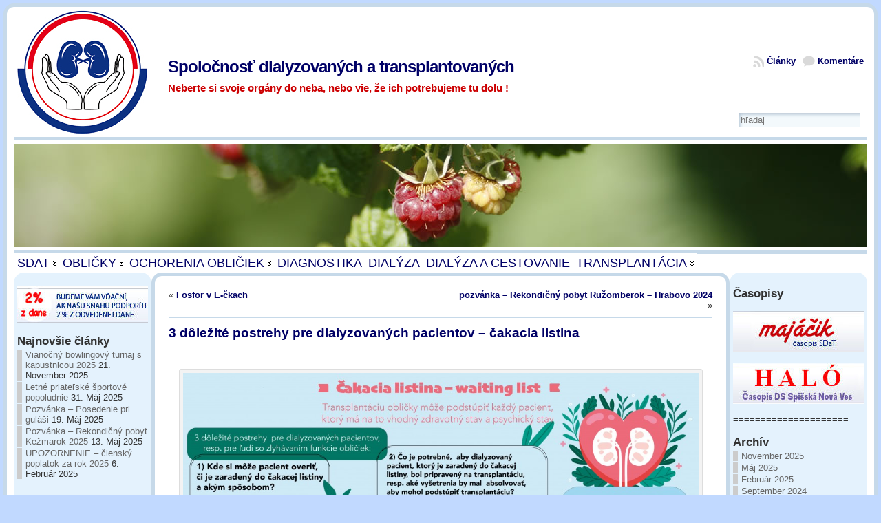

--- FILE ---
content_type: text/html; charset=UTF-8
request_url: https://sdat.sk/1619/3-dolezite-postrehy-pre-dialyzovanych-pacientov-cakacia-listina/
body_size: 70048
content:
<!DOCTYPE html PUBLIC "-//W3C//DTD XHTML 1.0 Transitional//EN" "http://www.w3.org/TR/xhtml1/DTD/xhtml1-transitional.dtd">
<html xmlns="http://www.w3.org/1999/xhtml" lang="sk-SK">
<head>
<meta http-equiv="Content-Type" content="text/html; charset=UTF-8" />
<title>3 dôležité postrehy pre dialyzovaných pacientov &#8211; čakacia listina &#171; Spoločnosť dialyzovaných a transplantovaných</title>
<link rel="shortcut icon" href="https://sdat.sk/wp/wp-content/themes/atahualpa/images/favicon/sdat_favicon.ico" />
<link rel="profile" href="https://gmpg.org/xfn/11" />
<link rel="pingback" href="https://sdat.sk/wp/xmlrpc.php" />
<link rel="alternate" type="application/rss+xml" title="RSS kanál: Spoločnosť dialyzovaných a transplantovaných &raquo;" href="https://sdat.sk/feed/" />
<link rel="alternate" type="application/rss+xml" title="RSS kanál komentárov webu Spoločnosť dialyzovaných a transplantovaných &raquo;" href="https://sdat.sk/comments/feed/" />
<link rel="alternate" type="application/rss+xml" title="RSS kanál komentárov webu Spoločnosť dialyzovaných a transplantovaných &raquo; ku článku 3 dôležité postrehy pre dialyzovaných pacientov &#8211; čakacia listina" href="https://sdat.sk/1619/3-dolezite-postrehy-pre-dialyzovanych-pacientov-cakacia-listina/feed/" />
<link rel='stylesheet' id='kalendar_cz-css'  href='https://sdat.sk/wp/wp-content/plugins/kalendar-cz/kalendar_cz_style.css?ver=2.0' type='text/css' media='all' />
<link rel='stylesheet' id='sidebar-login-css'  href='https://sdat.sk/wp/wp-content/plugins/sidebar-login/assets/css/sidebar-login.css?ver=2.7.3' type='text/css' media='all' />
<link rel='stylesheet' id='leaflet-css-css'  href='https://unpkg.com/leaflet/dist/leaflet.css?ver=3.5.2' type='text/css' media='all' />
<script type='text/javascript' src='https://sdat.sk/wp/wp-includes/js/comment-reply.min.js?ver=3.5.2'></script>
<script type='text/javascript' src='https://sdat.sk/wp/wp-includes/js/jquery/jquery.js?ver=1.8.3'></script>
<script type='text/javascript' src='https://sdat.sk/wp/wp-content/plugins/sidebar-login/assets/js/jquery.blockUI.min.js?ver=2.70'></script>
<script type='text/javascript'>
/* <![CDATA[ */
var sidebar_login_params = {"ajax_url":"https:\/\/sdat.sk\/wp\/wp-admin\/admin-ajax.php","force_ssl_admin":"0","is_ssl":"1","i18n_username_required":"Please enter your username","i18n_password_required":"Please enter your password","error_class":"sidebar_login_error"};
/* ]]> */
</script>
<script type='text/javascript' src='https://sdat.sk/wp/wp-content/plugins/sidebar-login/assets/js/sidebar-login.min.js?ver=2.7.3'></script>
<script type='text/javascript' src='https://sdat.sk/wp/wp-content/themes/atahualpa/js/DD_roundies.js?ver=0.0.2a'></script>
<script type='text/javascript' src='https://sdat.sk/wp/wp-content/themes/atahualpa/js/jquery.cross-slide.js?ver=0.3.2'></script>
<link rel="EditURI" type="application/rsd+xml" title="RSD" href="https://sdat.sk/wp/xmlrpc.php?rsd" />
<link rel="wlwmanifest" type="application/wlwmanifest+xml" href="https://sdat.sk/wp/wp-includes/wlwmanifest.xml" /> 
<link rel='prev' title='pozvánka &#8211; Rekondičný pobyt Ružomberok &#8211; Hrabovo  2024' href='https://sdat.sk/2291/pozvanka-rekondicny-pobyt-ruzomberok-hrabovo-2024/' />
<link rel='next' title='Fosfor v E-čkach' href='https://sdat.sk/2363/fosfor-v-e-ckach/' />
<link rel='canonical' href='https://sdat.sk/1619/3-dolezite-postrehy-pre-dialyzovanych-pacientov-cakacia-listina/' />
<link rel='shortlink' href='https://sdat.sk/?p=1619' />
<style type="text/css">body{text-align:center;margin:0;padding:0;font-family:tahoma,arial,sans-serif;font-size:0.8em;color:#333333;background:#c1d9ff;padding-top:5px;padding-bottom:5px;padding-left:5px;padding-right:5px}a:link,a:visited,a:active{color:#000066;font-weight:bold;text-decoration:none;}a:hover{color:#CC0002;font-weight:bold;text-decoration:underline}ul,ol,dl,p,h1,h2,h3,h4,h5,h6{margin-top:10px;margin-bottom:10px;padding-top:0;padding-bottom:0;}ul ul,ul ol,ol ul,ol ol{margin-top:0;margin-bottom:0}code,pre{font-family:"Courier New",Courier,monospace;font-size:1em}pre{overflow:auto;word-wrap:normal;padding-bottom:1.5em;overflow-y:hidden;width:99%}abbr[title],acronym[title]{border-bottom:1px dotted}hr{display:block;height:2px;border:none;margin:0.5em auto;color:#cccccc;background-color:#cccccc}table{font-size:1em;}div.post,ul.commentlist li,ol.commentlist li{word-wrap:break-word;}pre,.wp_syntax{word-wrap:normal;}div#wrapper{text-align:center;margin-left:auto;margin-right:auto;display:block;width:100%;min-width:1044px;max-width:1300px}* html div#wrapper{<!--width:expression(((document.compatMode && document.compatMode=='CSS1Compat') ? document.documentElement.clientWidth:document.body.clientWidth) > 1301 ? "1300px":(((document.compatMode && document.compatMode=='CSS1Compat') ? document.documentElement.clientWidth:document.body.clientWidth) < 1045 ? "1044px":"100%"));-->}div#container{border:solid 5px #C6D9E9;padding:5;background:#ffffff;-moz-border-radius:15px;-khtml-border-radius:15px;-webkit-border-radius:15px;border-radius:15px;padding-left:10px;padding-right:10px;width:auto;margin-left:auto;margin-right:auto;text-align:left;display:block}table#layout{font-size:100%;width:100%;table-layout:fixed}.colone{width:200px}.colone-inner{width:200px}.coltwo{width:100% }.colthree-inner{width:200px}.colthree{width:200px}div#header.full-width{width:100%}div#header,td#header{width:auto;padding:0}table#logoarea,table#logoarea tr,table#logoarea td{margin:0;padding:0;background:none;border:0}table#logoarea{width:100%;border-spacing:0px;height:150px;background:#FFFFFF;border:border-radius:}img.logo{display:block;margin:5px 30px 5px 5px;}td.logoarea-logo{width:1%}h1.blogtitle,h2.blogtitle{ display:block;margin:5;padding:10;letter-spacing:-1px;line-height:1.0em;font-family:tahoma,arial,sans-serif;font-size:190%;font-smooth:always}h1.blogtitle a:link,h1.blogtitle a:visited,h1.blogtitle a:active,h2.blogtitle a:link,h2.blogtitle a:visited,h2.blogtitle a:active{ text-decoration:none;color:#000066;font-weight:bold;font-smooth:always}h1.blogtitle a:hover,h2.blogtitle a:hover{ text-decoration:none;color:#BB0002;font-weight:bold}p.tagline{margin:5;padding:20;font-size:1.2em;font-weight:bold;color:#CC0002}td.feed-icons{white-space:nowrap;}div.rss-box{height:1%;display:block;padding:10px 0 10px 10px;margin:0;width:280px}a.comments-icon{height:22px;line-height:22px;margin:0 5px 0 5px;padding-left:22px;display:block;text-decoration:none;float:right;white-space:nowrap}a.comments-icon:link,a.comments-icon:active,a.comments-icon:visited{background:transparent url(https://sdat.sk/wp/wp-content/themes/atahualpa/images/comment-gray.png) no-repeat scroll center left}a.comments-icon:hover{background:transparent url(https://sdat.sk/wp/wp-content/themes/atahualpa/images/comment.png) no-repeat scroll center left}a.posts-icon{height:22px;line-height:22px;margin:0 5px 0 0;padding-left:20px;display:block;text-decoration:none;float:right;white-space:nowrap}a.posts-icon:link,a.posts-icon:active,a.posts-icon:visited{background:transparent url(https://sdat.sk/wp/wp-content/themes/atahualpa/images/rss-gray.png) no-repeat scroll center left}a.posts-icon:hover{background:transparent url(https://sdat.sk/wp/wp-content/themes/atahualpa/images/rss.png) no-repeat scroll center left}a.email-icon{height:22px;line-height:22px;margin:0 5px 0 5px;padding-left:24px;display:block;text-decoration:none;float:right;white-space:nowrap}a.email-icon:link,a.email-icon:active,a.email-icon:visited{background:transparent url(https://sdat.sk/wp/wp-content/themes/atahualpa/images/email-gray.png) no-repeat scroll center left}a.email-icon:hover{background:transparent url(https://sdat.sk/wp/wp-content/themes/atahualpa/images/email.png) no-repeat scroll center left}td.search-box{height:1%}div.searchbox{height:35px;border:0px solid #ffffff;border-bottom:0;width:200px;margin:0;padding:0}div.searchbox-form{margin:5px 10px 5px 10px}div.horbar1,div.horbar2{font-size:1px;clear:both;display:block;position:relative;padding:0;margin:0}div.horbar1{height:5px;background:#FFFFFF;border-top:5px solid #C6D9E9}div.horbar2{height:5px;background:#FFFFFF;border-bottom:5px solid #C6D9E9}div.header-image-container-pre{position:relative;margin:0;padding:0;height:150px;}div.header-image-container{position:relative;margin:0;padding:0;height:150px;}div.codeoverlay{position:absolute;top:0;left:0;width:100%;height:100%}div.clickable{position:absolute;top:0;left:0;z-index:3;margin:0;padding:0;width:100%;height:150px;}a.divclick:link,a.divclick:visited,a.divclick:active,a.divclick:hover{width:100%;height:100%;display:block;text-decoration:none}td#left{vertical-align:top;border-radius:15px;border-color:#C6D9E9;padding:20px 5px 5px 5px;background:#E4F2FD}td#left-inner{vertical-align:top;border-right:padding:10px 10px 10px 10px;background:#ffffff}td#right{vertical-align:top;border-radius:15px;border-color:#C6D9E9;padding:20px 5px 5px 5px;background:#E4F2FD}td#right-inner{vertical-align:top;border-left:padding:10px 10px 10px 10px;background:#ffffff}td#middle{vertical-align:top;width:100%;padding:20px;15px;15px;15px;background:#FFFFFF;border:solid 5px #C6D9E9;border-radius:15px}div#footer.full-width{width:100%}div#footer,td#footer{width:auto;background-color:#ffffff;border-top:padding:7px;text-align:center;color:#777777;font-size:85%}div#footer a:link,div#footer a:visited,div#footer a:active,td#footer a:link,td#footer a:visited,td#footer a:active{text-decoration:none;color:#777777;font-weight:normal}div#footer a:hover,td#footer a:hover{text-decoration:none;color:#777777;font-weight:normal}div.widget{display:block;width:auto;margin:0 0 15px 0}div.widget-title{display:block;width:auto}div.widget-title h3,td#left h3.tw-widgettitle,td#right h3.tw-widgettitle,td#left ul.tw-nav-list,td#right ul.tw-nav-list{padding:0;margin:0;font-size:1.3em;font-weight:bold}div.widget ul,div.textwidget{display:block;width:auto}div.widget select{width:98%;margin-top:5px;}div.widget ul{list-style-type:none;margin:0;padding:0;width:auto}div.widget ul li{display:block;margin:2px 0 2px 0px;padding:0 0 0 5px;border-left:solid 7px #CCCCCC}div.widget ul li:hover,div.widget ul li.sfhover{display:block;width:auto;border-left:solid 7px #000000;}div.widget ul li ul li{margin:2px 0 2px 5px;padding:0 0 0 5px;border-left:solid 7px #CCCCCC;}div.widget ul li ul li:hover,div.widget ul li ul li.sfhover{border-left:solid 7px #000000;}div.widget ul li ul li ul li{margin:2px 0 2px 5px;padding:0 0 0 5px;border-left:solid 7px #CCCCCC;}div.widget ul li ul li ul li:hover,div.widget ul li ul li ul li.sfhover{border-left:solid 7px #000000;}div.widget a:link,div.widget a:visited,div.widget a:active,div.widget td a:link,div.widget td a:visited,div.widget td a:active,div.widget ul li a:link,div.widget ul li a:visited,div.widget ul li a:active{text-decoration:none;font-weight:normal;color:#666666;font-weight:normal;}div.widget ul li ul li a:link,div.widget ul li ul li a:visited,div.widget ul li ul li a:active{color:#666666;font-weight:normal;}div.widget ul li ul li ul li a:link,div.widget ul li ul li ul li a:visited,div.widget ul li ul li ul li a:active{color:#666666;font-weight:normal;}div.widget a:hover,div.widget ul li a:hover{color:#000000;}div.widget ul li ul li a:hover{color:#000000;}div.widget ul li ul li ul li a:hover{color:#000000;}div.widget ul li a:link,div.widget ul li a:visited,div.widget ul li a:active,div.widget ul li a:hover{display:inline}* html div.widget ul li a:link,* html div.widget ul li a:visited,* html div.widget ul li a:active,* html div.widget ul li a:hover{height:1%; } div.widget_nav_menu ul li,div.widget_pages ul li,div.widget_categories ul li{border-left:0 !important;padding:0 !important}div.widget_nav_menu ul li a:link,div.widget_nav_menu ul li a:visited,div.widget_nav_menu ul li a:active,div.widget_pages ul li a:link,div.widget_pages ul li a:visited,div.widget_pages ul li a:active,div.widget_categories ul li a:link,div.widget_categories ul li a:visited,div.widget_categories ul li a:active{padding:0 0 0 5px;border-left:solid 7px #CCCCCC}div.widget_nav_menu ul li a:hover,div.widget_pages ul li a:hover,div.widget_categories ul li a:hover{border-left:solid 7px #000000;}div.widget_nav_menu ul li ul li a:link,div.widget_nav_menu ul li ul li a:visited,div.widget_nav_menu ul li ul li a:active,div.widget_pages ul li ul li a:link,div.widget_pages ul li ul li a:visited,div.widget_pages ul li ul li a:active,div.widget_categories ul li ul li a:link,div.widget_categories ul li ul li a:visited,div.widget_categories ul li ul li a:active{padding:0 0 0 5px;border-left:solid 7px #CCCCCC}div.widget_nav_menu ul li ul li a:hover,div.widget_pages ul li ul li a:hover,div.widget_categories ul li ul li a:hover{border-left:solid 7px #000000;}div.widget_nav_menu ul li ul li ul li a:link,div.widget_nav_menu ul li ul li ul li a:visited,div.widget_nav_menu ul li ul li ul li a:active,div.widget_pages ul li ul li ul li a:link,div.widget_pages ul li ul li ul li a:visited,div.widget_pages ul li ul li ul li a:active,div.widget_categories ul li ul li ul li a:link,div.widget_categories ul li ul li ul li a:visited,div.widget_categories ul li ul li ul li a:active{padding:0 0 0 5px;border-left:solid 7px #CCCCCC}div.widget_nav_menu ul li ul li ul li a:hover,div.widget_pages ul li ul li ul li a:hover,div.widget_categories ul li ul li ul li a:hover{border-left:solid 7px #000000;}div.widget_nav_menu ul li a:link,div.widget_nav_menu ul li a:active,div.widget_nav_menu ul li a:visited,div.widget_nav_menu ul li a:hover,div.widget_pages ul li a:link,div.widget_pages ul li a:active,div.widget_pages ul li a:visited,div.widget_pages ul li a:hover{display:block !important}div.widget_categories ul li a:link,div.widget_categories ul li a:active,div.widget_categories ul li a:visited,div.widget_categories ul li a:hover{display:inline !important}table.subscribe{width:100%}table.subscribe td.email-text{padding:0 0 5px 0;vertical-align:top}table.subscribe td.email-field{padding:0;width:100%}table.subscribe td.email-button{padding:0 0 0 5px}table.subscribe td.post-text{padding:7px 0 0 0;vertical-align:top}table.subscribe td.comment-text{padding:7px 0 0 0;vertical-align:top}div.post,div.page{display:block;margin:0 0 30px 0}div.sticky{background:#eee url('https://sdat.sk/wp/wp-content/themes/atahualpa /images/sticky.gif') 99% 5% no-repeat;border:dashed 1px #cccccc;padding:10px}div.post-kicker{margin:0 0 5px 0}div.post-kicker a:link,div.post-kicker a:visited,div.post-kicker a:active{color:#000000;text-decoration:none;text-transform:uppercase}div.post-kicker a:hover{color:#cc0000}div.post-headline{}div.post-headline h1,div.post-headline h2{ margin:0; padding:0;color:#000066;padding:0;margin:0;font-size:150%}div.post-headline h2 a:link,div.post-headline h2 a:visited,div.post-headline h2 a:active,div.post-headline h1 a:link,div.post-headline h1 a:visited,div.post-headline h1 a:active{color:#000066;text-decoration:none;font-size:85%}div.post-headline h2 a:hover,div.post-headline h1 a:hover{color:#bb0002;text-decoration:none;font-size:85%}div.post-byline{margin:5px 0 10px 0}div.post-byline a:link,div.post-byline a:visited,div.post-byline a:active{}div.post-byline a:hover{}div.post-bodycopy{}div.post-bodycopy p{margin:1em 0;padding:0;display:block}div.post-pagination{}div.post-footer{clear:both;display:block;margin:0;padding:5px;background:#eeeeee;color:#666;line-height:18px}div.post-footer a:link,div.post-footer a:visited,div.post-footer a:active{color:#333;font-weight:normal;text-decoration:none}div.post-footer a:hover{color:#333;font-weight:normal;text-decoration:underline}div.post-kicker img,div.post-byline img,div.post-footer img{border:0;padding:0;margin:0 0 -1px 0;background:none}span.post-ratings{display:inline-block;width:auto;white-space:nowrap}div.navigation-top{margin:0 0 10px 0;padding:0 0 10px 0;border-bottom:solid 1px #C6D9E9}div.navigation-middle{margin:10px 0 20px 0;padding:10px 0 10px 0;border-top:solid 1px #C6D9E9;border-bottom:solid 1px #C6D9E9}div.navigation-bottom{margin:20px 0 0 0;padding:10px 0 0 0;border-top:solid 1px #C6D9E9}div.navigation-comments-above{margin:0 0 10px 0;padding:5px 0 5px 0}div.navigation-comments-below{margin:0 0 10px 0;padding:5px 0 5px 0}div.older{float:left;width:48%;text-align:left;margin:0;padding:0}div.newer{float:right;width:48%;text-align:right;margin:0;padding:0;}div.older-home{float:left;width:44%;text-align:left;margin:0;padding:0}div.newer-home{float:right;width:44%;text-align:right;margin:0;padding:0;}div.home{float:left;width:8%;text-align:center;margin:0;padding:0}form,.feedburner-email-form{margin:0;padding:0;}fieldset{border:1px solid #cccccc;width:auto;padding:0.35em 0.625em 0.75em;display:block;}legend{color:#000000;background:#f4f4f4;border:1px solid #cccccc;padding:2px 6px;margin-bottom:15px;}form p{margin:5px 0 0 0;padding:0;}div.xhtml-tags p{margin:0}label{margin-right:0.5em;font-family:arial;cursor:pointer;}input.text,input.textbox,input.password,input.file,input.TextField,textarea{padding:3px;color:#000000;border-top:0px #C6D9E9;border-left:0px #C6D9E9;border-right:0px #C6D9E9;border-bottom:0px #C6D9E9;background:url(https://sdat.sk/wp/wp-content/themes/atahualpa/images/inputbackgr-blue.gif) top left no-repeat}textarea{width:96%;}input.inputblur{color:#777777;width:95%}input.inputfocus{color:#000000;width:95%}input.highlight,textarea.highlight{background:#e8eff7;border-color:#37699f}.button,.Button,input[type=submit]{padding:0 2px;height:24px;line-height:16px;background-color:#E4F2FD;color:#000066;border:solid 1px #555555;font-weight:bold}input.buttonhover{padding:0 2px;cursor:pointer;background-color:#bb0002;color:#000066;border:solid 1px #496d49}form#commentform input#submit{ padding:0 .25em; overflow:visible}form#commentform input#submit[class]{width:auto}form#commentform input#submit{padding:4px 10px 4px 10px;font-size:1.2em;line-height:1.2em;height:30px}table.searchform{width:100%}table.searchform td.searchfield{padding:0;width:100%}table.searchform td.searchbutton{padding:0 0 0 5px}table.searchform td.searchbutton input{padding:0 0 0 5px}blockquote{height:1%;display:block;clear:both;color:#555555;padding:1em 1em;background:#f4f4f4;border:solid 1px #e1e1e1}blockquote blockquote{height:1%;display:block;clear:both;color:#444444;padding:1em 1em;background:#e1e1e1;border:solid 1px #d3d3d3}div.post table{border-collapse:collapse;margin:10px 0}div.post table caption{width:auto;margin:0 auto;background:#eeeeee;border:#999999;padding:4px 8px;color:#666666}div.post table th{background:#888888;color:#ffffff;font-weight:bold;font-size:90%;padding:4px 8px;border:solid 1px #ffffff;text-align:left}div.post table td{padding:4px 8px;background-color:#ffffff;border-bottom:1px solid #dddddd;text-align:left}div.post table tfoot td{}div.post table tr.alt td{background:#f4f4f4}div.post table tr.over td{background:#e2e2e2}#calendar_wrap{padding:0;border:none}table#wp-calendar{width:100%;font-size:90%;border-collapse:collapse;background-color:#ffffff;margin:0 auto}table#wp-calendar caption{width:auto;background:#eeeeee;border:none;padding:3px;margin:0 auto;font-size:1em}table#wp-calendar th{border:solid 1px #eeeeee;background-color:#999999;color:#ffffff;font-weight:bold;padding:2px;text-align:center}table#wp-calendar td{padding:0;line-height:18px;background-color:#ffffff;border:1px solid #dddddd;text-align:center}table#wp-calendar tfoot td{border:solid 1px #eeeeee;background-color:#eeeeee}table#wp-calendar td a{display:block;background-color:#eeeeee;width:100%;height:100%;padding:0}div#respond{margin:15px 0;padding:15px;background:#eee;-moz-border-radius:8px;-khtml-border-radius:8px;-webkit-border-radius:8px;border-radius:8px}p.thesetags{margin:10px 0}h3.reply,h3#reply-title{margin:0;padding:0 0 10px 0}ol.commentlist{margin:15px 0 25px 0;list-style-type:none;padding:0;display:block;border-top:dotted 1px #80E1FF}ol.commentlist li{padding:15px 10px;display:block;height:1%;margin:0;background-color:#CAF0FF;border-bottom:dotted 1px #80E1FF}ol.commentlist li.alt{display:block;height:1%;background-color:#EEEEEE;border-bottom:dotted 1px #80E1FF}ol.commentlist li.authorcomment{display:block;height:1%;background-color:#C3F2FE}ol.commentlist span.authorname{font-weight:bold;font-size:110%}ol.commentlist span.commentdate{color:#666666;font-size:90%;margin-bottom:5px;display:block}ol.commentlist span.editcomment{display:block}ol.commentlist li p{margin:2px 0 5px 0}div.comment-number{float:right;font-size:2em;line-height:2em;font-family:georgia,serif;font-weight:bold;color:#ddd;margin:-10px 0 0 0;position:relative;height:1%}div.comment-number a:link,div.comment-number a:visited,div.comment-number a:active{color:#ccc}textarea#comment{width:98%;margin:10px 0;display:block}ul.commentlist{margin:15px 0 15px 0;list-style-type:none;padding:0;display:block;border-top:dotted 1px #80E1FF}ul.commentlist ul{margin:0;border:none;list-style-type:none;padding:0}ul.commentlist li{padding:0; margin:0;display:block;clear:both;height:1%;}ul.commentlist ul.children li{ margin-left:30px}ul.commentlist div.comment-container{padding:10px;margin:0}ul.children div.comment-container{background-color:transparent;border:dotted 1px #ccc;padding:10px;margin:0 10px 8px 0; border-radius:5px}ul.children div.bypostauthor{}ul.commentlist li.thread-even{background-color:#CAF0FF;border-bottom:dotted 1px #80E1FF}ul.commentlist li.thread-odd{background-color:#EEEEEE;border-bottom:dotted 1px #80E1FF}ul.commentlist div.bypostauthor{background-color:#C3F2FE}ul.children div.bypostauthor{border:dotted 1px #80E1FF}ul.commentlist span.authorname{font-size:110%}div.comment-meta a:link,div.comment-meta a:visited,div.comment-meta a:active,div.comment-meta a:hover{font-weight:normal}div#cancel-comment-reply{margin:-5px 0 10px 0}div.comment-number{float:right;font-size:2em;line-height:2em;font-family:georgia,serif;font-weight:bold;color:#ddd;margin:-10px 0 0 0;position:relative;height:1%}div.comment-number a:link,div.comment-number a:visited,div.comment-number a:active{color:#ccc}.page-numbers{padding:2px 6px;border:solid 1px #000000;border-radius:6px}span.current{background:#ddd}a.prev,a.next{border:none}a.page-numbers:link,a.page-numbers:visited,a.page-numbers:active{text-decoration:none;color:#000066;border-color:#000066}a.page-numbers:hover{text-decoration:none;color:#CC0002;border-color:#CC0002}div.xhtml-tags{display:none}abbr em{border:none !important;border-top:dashed 1px #aaa !important;display:inline-block !important;background:url(https://sdat.sk/wp/wp-content/themes/atahualpa/images/commentluv.gif) 0% 90% no-repeat;margin-top:8px;padding:5px 5px 2px 20px !important;font-style:normal}p.subscribe-to-comments{margin-bottom:10px}div#gsHeader{display:none;}div.g2_column{margin:0 !important;width:100% !important;font-size:1.2em}div#gsNavBar{border-top-width:0 !important}p.giDescription{font-size:1.2em;line-height:1 !important}p.giTitle{margin:0.3em 0 !important;font-size:1em;font-weight:normal;color:#666}div#wp-email img{border:0;padding:0}div#wp-email input,div#wp-email textarea{margin-top:5px;margin-bottom:2px}div#wp-email p{margin-bottom:10px}input#wp-email-submit{ padding:0; font-size:30px; height:50px; line-height:50px; overflow:visible;}img.WP-EmailIcon{ vertical-align:text-bottom !important}.tw-accordion .tw-widgettitle,.tw-accordion .tw-widgettitle:hover,.tw-accordion .tw-hovered,.tw-accordion .selected,.tw-accordion .selected:hover{ background:transparent !important; background-image:none !important}.tw-accordion .tw-widgettitle span{ padding-left:0 !important}.tw-accordion h3.tw-widgettitle{border-bottom:solid 1px #ccc}.tw-accordion h3.selected{border-bottom:none}td#left .without_title,td#right .without_title{ margin-top:0;margin-bottom:0}ul.tw-nav-list{border-bottom:solid 1px #999;display:block;margin-bottom:5px !important}td#left ul.tw-nav-list li,td#right ul.tw-nav-list li{padding:0 0 1px 0;margin:0 0 -1px 5px; border:solid 1px #ccc;border-bottom:none;border-radius:5px;border-bottom-right-radius:0;border-bottom-left-radius:0;background:#eee}td#left ul.tw-nav-list li.ui-tabs-selected,td#right ul.tw-nav-list li.ui-tabs-selected{ background:none;border:solid 1px #999;border-bottom:solid 1px #fff !important}ul.tw-nav-list li a:link,ul.tw-nav-list li a:visited,ul.tw-nav-list li a:active,ul.tw-nav-list li a:hover{padding:0 8px !important;background:none;border-left:none !important;outline:none}td#left ul.tw-nav-list li.ui-tabs-selected a,td#left li.ui-tabs-selected a:hover,td#right ul.tw-nav-list li.ui-tabs-selected a,td#right li.ui-tabs-selected a:hover{ color:#000000; text-decoration:none;font-weight:bold;background:none !important;outline:none}td#left .ui-tabs-panel,td#right .ui-tabs-panel{ margin:0; padding:0}img{border:0}#dbem-location-map img{ background:none !important}.post img{padding:5px;border:solid 1px #dddddd;background-color:#f3f3f3;-moz-border-radius:3px;-khtml-border-radius:3px;-webkit-border-radius:3px;border-radius:3px}.post img.size-full{max-width:96%;width:auto;margin:5px 0 5px 0}div.post img[class~=size-full]{height:auto;}.post img.alignleft{float:left;margin:10px 10px 5px 0;}.post img.alignright{float:right;margin:10px 0 5px 10px;}.post img.aligncenter{display:block;margin:10px auto}.aligncenter,div.aligncenter{ display:block; margin-left:auto; margin-right:auto}.alignleft,div.alignleft{float:left;margin:10px 10px 5px 0}.alignright,div.alignright{ float:right; margin:10px 0 5px 10px}div.archives-page img{border:0;padding:0;background:none;margin-bottom:0;vertical-align:-10%}.wp-caption{max-width:96%;width:auto 100%;height:auto;display:block;border:1px solid #dddddd;text-align:center;background-color:#f3f3f3;padding-top:4px;margin:10px 0 0 0;-moz-border-radius:3px;-khtml-border-radius:3px;-webkit-border-radius:3px;border-radius:3px}* html .wp-caption{height:100%;}.wp-caption img{ margin:0 !important; padding:0 !important; border:0 none !important}.wp-caption-text,.wp-caption p.wp-caption-text{font-size:0.8em;line-height:13px;padding:2px 4px 5px;margin:0;color:#666666}img.wp-post-image{float:left;border:0;padding:0;background:none;margin:0 10px 5px 0}img.wp-smiley{ float:none;border:none !important;margin:0 1px -1px 1px;padding:0 !important;background:none !important}img.avatar{float:left;display:block;margin:0 8px 1px 0;padding:3px;border:solid 1px #ddd;background-color:#f3f3f3;-moz-border-radius:3px;-khtml-border-radius:3px;-webkit-border-radius:3px;border-radius:3px}#comment_quicktags{text-align:left;padding:10px 0 2px 0;display:block}#comment_quicktags input.ed_button{background:#f4f4f4;border:2px solid #cccccc;color:#444444;margin:2px 4px 2px 0;width:auto;padding:0 4px;height:24px;line-height:16px}#comment_quicktags input.ed_button_hover{background:#dddddd;border:2px solid #666666;color:#000000;margin:2px 4px 2px 0;width:auto;padding:0 4px;height:24px;line-height:16px;cursor:pointer}#comment_quicktags #ed_strong{font-weight:bold}#comment_quicktags #ed_em{font-style:italic}@media print{body{background:white;color:black;margin:0;font-size:10pt !important;font-family:arial,sans-serif;}div.post-footer{line-height:normal !important;color:#555 !important;font-size:9pt !important}a:link,a:visited,a:active,a:hover{text-decoration:underline !important;color:#000}h2{color:#000;font-size:14pt !important;font-weight:normal !important}h3{color:#000;font-size:12pt !important;}#header,#footer,.colone,.colone-inner,.colthree-inner,.colthree,.navigation,.navigation-top,.navigation-middle,.navigation-bottom,.wp-pagenavi-navigation,#comment,#respond,.remove-for-print{display:none}td#left,td#right,td#left-inner,td#right-inner{width:0;display:none}td#middle{width:100% !important;display:block}*:lang(en) td#left{ display:none}*:lang(en) td#right{ display:none}*:lang(en) td#left-inner{ display:none}*:lang(en) td#right-inner{ display:none}td#left:empty{ display:none}td#right:empty{ display:none}td#left-inner:empty{ display:none}td#right-inner:empty{ display:none}}ul.rMenu,ul.rMenu ul,ul.rMenu li,ul.rMenu a{display:block;margin:0;padding:0}ul.rMenu,ul.rMenu li,ul.rMenu ul{list-style:none}ul.rMenu ul{display:none}ul.rMenu li{position:relative;z-index:1}ul.rMenu li:hover{z-index:999}ul.rMenu li:hover > ul{display:block;position:absolute}ul.rMenu li:hover{background-position:0 0} ul.rMenu-hor li{float:left;width:auto}ul.rMenu-hRight li{float:right}ul.sub-menu li,ul.rMenu-ver li{float:none}div#menu1 ul.sub-menu,div#menu1 ul.sub-menu ul,div#menu1 ul.rMenu-ver,div#menu1 ul.rMenu-ver ul{width:18em}div#menu2 ul.sub-menu,div#menu2 ul.sub-menu ul,div#menu2 ul.rMenu-ver,div#menu2 ul.rMenu-ver ul{width:11em}ul.rMenu-wide{width:100%}ul.rMenu-vRight{float:right}ul.rMenu-lFloat{float:left}ul.rMenu-noFloat{float:none}div.rMenu-center ul.rMenu{float:left;position:relative;left:50%}div.rMenu-center ul.rMenu li{position:relative;left:-50%}div.rMenu-center ul.rMenu li li{left:auto}ul.rMenu-hor ul{top:auto;right:auto;left:auto;margin-top:-1px}ul.rMenu-hor ul ul{margin-top:0;margin-left:0px}ul.sub-menu ul,ul.rMenu-ver ul{left:100%;right:auto;top:auto;top:0}ul.rMenu-vRight ul,ul.rMenu-hRight ul.sub-menu ul,ul.rMenu-hRight ul.rMenu-ver ul{left:-100%;right:auto;top:auto}ul.rMenu-hRight ul{left:auto;right:0;top:auto;margin-top:-1px}div#menu1 ul.rMenu{background:#FFFFFF;border:}div#menu2 ul.rMenu{background:#777777;border:solid 1px #000000}div#menu1 ul.rMenu li a{border:}div#menu2 ul.rMenu li a{border:solid 1px #000000}ul.rMenu-hor li{margin-bottom:-1px;margin-top:-1px;margin-left:-1px}ul#rmenu li{}ul#rmenu li ul li{}ul.rMenu-hor{padding-left:1px }ul.sub-menu li,ul.rMenu-ver li{margin-left:0;margin-top:-1px; }div#menu1 ul.sub-menu,div#menu1 ul.rMenu-ver{border-top:}div#menu2 ul.sub-menu,div#menu2 ul.rMenu-ver{border-top:solid 1px #000000}div#menu1 ul.rMenu li a{padding:4px 5px}div#menu2 ul.rMenu li a{padding:4px 5px}div#menu1 ul.rMenu li a:link,div#menu1 ul.rMenu li a:hover,div#menu1 ul.rMenu li a:visited,div#menu1 ul.rMenu li a:active{text-decoration:none;margin:0;color:#000066;text-transform:uppercase;font:18px Arial,Verdana,sans-serif;}div#menu2 ul.rMenu li a:link,div#menu2 ul.rMenu li a:hover,div#menu2 ul.rMenu li a:visited,div#menu2 ul.rMenu li a:active{text-decoration:none;margin:0;color:#FFFFFF;text-transform:uppercase;font:11px Arial,Verdana,sans-serif;}div#menu1 ul.rMenu li{background-color:#FFFFFF}div#menu2 ul.rMenu li{background-color:#777777}div#menu1 ul.rMenu li:hover,div#menu1 ul.rMenu li.sfhover{background:#DDDDDD}div#menu2 ul.rMenu li:hover,div#menu2 ul.rMenu li.sfhover{background:#000000}div#menu1 ul.rMenu li.current-menu-item > a:link,div#menu1 ul.rMenu li.current-menu-item > a:active,div#menu1 ul.rMenu li.current-menu-item > a:hover,div#menu1 ul.rMenu li.current-menu-item > a:visited,div#menu1 ul.rMenu li.current_page_item > a:link,div#menu1 ul.rMenu li.current_page_item > a:active,div#menu1 ul.rMenu li.current_page_item > a:hover,div#menu1 ul.rMenu li.current_page_item > a:visited{background-color:#C6D9E9;color:#CC0002}div#menu1 ul.rMenu li.current-menu-item a:link,div#menu1 ul.rMenu li.current-menu-item a:active,div#menu1 ul.rMenu li.current-menu-item a:hover,div#menu1 ul.rMenu li.current-menu-item a:visited,div#menu1 ul.rMenu li.current_page_item a:link,div#menu1 ul.rMenu li.current_page_item a:active,div#menu1 ul.rMenu li.current_page_item a:hover,div#menu1 ul.rMenu li.current_page_item a:visited,div#menu1 ul.rMenu li a:hover{background-color:#C6D9E9;color:#CC0002}div#menu2 ul.rMenu li.current-menu-item > a:link,div#menu2 ul.rMenu li.current-menu-item > a:active,div#menu2 ul.rMenu li.current-menu-item > a:hover,div#menu2 ul.rMenu li.current-menu-item > a:visited,div#menu2 ul.rMenu li.current-cat > a:link,div#menu2 ul.rMenu li.current-cat > a:active,div#menu2 ul.rMenu li.current-cat > a:hover,div#menu2 ul.rMenu li.current-cat > a:visited{background-color:#CC0000;color:#FFFFFF}div#menu2 ul.rMenu li.current-menu-item a:link,div#menu2 ul.rMenu li.current-menu-item a:active,div#menu2 ul.rMenu li.current-menu-item a:hover,div#menu2 ul.rMenu li.current-menu-item a:visited,div#menu2 ul.rMenu li.current-cat a:link,div#menu2 ul.rMenu li.current-cat a:active,div#menu2 ul.rMenu li.current-cat a:hover,div#menu2 ul.rMenu li.current-cat a:visited,div#menu2 ul.rMenu li a:hover{background-color:#CC0000;color:#FFFFFF}div#menu1 ul.rMenu li.rMenu-expand a,div#menu1 ul.rMenu li.rMenu-expand li.rMenu-expand a,div#menu1 ul.rMenu li.rMenu-expand li.rMenu-expand li.rMenu-expand a,div#menu1 ul.rMenu li.rMenu-expand li.rMenu-expand li.rMenu-expand li.rMenu-expand a,div#menu1 ul.rMenu li.rMenu-expand li.rMenu-expand li.rMenu-expand li.rMenu-expand li.rMenu-expand a,div#menu1 ul.rMenu li.rMenu-expand li.rMenu-expand li.rMenu-expand li.rMenu-expand li.rMenu-expand li.rMenu-expand a,div#menu1 ul.rMenu li.rMenu-expand li.rMenu-expand li.rMenu-expand li.rMenu-expand li.rMenu-expand li.rMenu-expand li.rMenu-expand a,div#menu1 ul.rMenu li.rMenu-expand li.rMenu-expand li.rMenu-expand li.rMenu-expand li.rMenu-expand li.rMenu-expand li.rMenu-expand li.rMenu-expand a,div#menu1 ul.rMenu li.rMenu-expand li.rMenu-expand li.rMenu-expand li.rMenu-expand li.rMenu-expand li.rMenu-expand li.rMenu-expand li.rMenu-expand li.rMenu-expand a,div#menu1 ul.rMenu li.rMenu-expand li.rMenu-expand li.rMenu-expand li.rMenu-expand li.rMenu-expand li.rMenu-expand li.rMenu-expand li.rMenu-expand li.rMenu-expand li.rMenu-expand a{padding-right:15px;padding-left:5px;background-repeat:no-repeat;background-position:100% 50%;background-image:url(https://sdat.sk/wp/wp-content/themes/atahualpa/images/expand-right.gif)}div#menu2 ul.rMenu li.rMenu-expand a,div#menu2 ul.rMenu li.rMenu-expand li.rMenu-expand a,div#menu2 ul.rMenu li.rMenu-expand li.rMenu-expand li.rMenu-expand a,div#menu2 ul.rMenu li.rMenu-expand li.rMenu-expand li.rMenu-expand li.rMenu-expand a,div#menu2 ul.rMenu li.rMenu-expand li.rMenu-expand li.rMenu-expand li.rMenu-expand li.rMenu-expand a,div#menu2 ul.rMenu li.rMenu-expand li.rMenu-expand li.rMenu-expand li.rMenu-expand li.rMenu-expand li.rMenu-expand a,div#menu2 ul.rMenu li.rMenu-expand li.rMenu-expand li.rMenu-expand li.rMenu-expand li.rMenu-expand li.rMenu-expand li.rMenu-expand a,div#menu2 ul.rMenu li.rMenu-expand li.rMenu-expand li.rMenu-expand li.rMenu-expand li.rMenu-expand li.rMenu-expand li.rMenu-expand li.rMenu-expand a,div#menu2 ul.rMenu li.rMenu-expand li.rMenu-expand li.rMenu-expand li.rMenu-expand li.rMenu-expand li.rMenu-expand li.rMenu-expand li.rMenu-expand li.rMenu-expand a,div#menu2 ul.rMenu li.rMenu-expand li.rMenu-expand li.rMenu-expand li.rMenu-expand li.rMenu-expand li.rMenu-expand li.rMenu-expand li.rMenu-expand li.rMenu-expand li.rMenu-expand a{padding-right:15px;padding-left:5px;background-repeat:no-repeat;background-position:100% 50%;background-image:url(https://sdat.sk/wp/wp-content/themes/atahualpa/images/expand-right-white.gif)}ul.rMenu-vRight li.rMenu-expand a,ul.rMenu-vRight li.rMenu-expand li.rMenu-expand a,ul.rMenu-vRight li.rMenu-expand li.rMenu-expand li.rMenu-expand a,ul.rMenu-vRight li.rMenu-expand li.rMenu-expand li.rMenu-expand li.rMenu-expand a,ul.rMenu-vRight li.rMenu-expand li.rMenu-expand li.rMenu-expand li.rMenu-expand li.rMenu-expand a,ul.rMenu-vRight li.rMenu-expand li.rMenu-expand li.rMenu-expand li.rMenu-expand li.rMenu-expand li.rMenu-expand a,ul.rMenu-vRight li.rMenu-expand li.rMenu-expand li.rMenu-expand li.rMenu-expand li.rMenu-expand li.rMenu-expand li.rMenu-expand a,ul.rMenu-vRight li.rMenu-expand li.rMenu-expand li.rMenu-expand li.rMenu-expand li.rMenu-expand li.rMenu-expand li.rMenu-expand li.rMenu-expand a,ul.rMenu-vRight li.rMenu-expand li.rMenu-expand li.rMenu-expand li.rMenu-expand li.rMenu-expand li.rMenu-expand li.rMenu-expand li.rMenu-expand li.rMenu-expand a,ul.rMenu-vRight li.rMenu-expand li.rMenu-expand li.rMenu-expand li.rMenu-expand li.rMenu-expand li.rMenu-expand li.rMenu-expand li.rMenu-expand li.rMenu-expand li.rMenu-expand a,ul.rMenu-hRight li.rMenu-expand a,ul.rMenu-hRight li.rMenu-expand li.rMenu-expand a,ul.rMenu-hRight li.rMenu-expand li.rMenu-expand li.rMenu-expand a,ul.rMenu-hRight li.rMenu-expand li.rMenu-expand li.rMenu-expand li.rMenu-expand a,ul.rMenu-hRight li.rMenu-expand li.rMenu-expand li.rMenu-expand li.rMenu-expand li.rMenu-expand a,ul.rMenu-hRight li.rMenu-expand li.rMenu-expand li.rMenu-expand li.rMenu-expand li.rMenu-expand li.rMenu-expand a,ul.rMenu-hRight li.rMenu-expand li.rMenu-expand li.rMenu-expand li.rMenu-expand li.rMenu-expand li.rMenu-expand li.rMenu-expand a,ul.rMenu-hRight li.rMenu-expand li.rMenu-expand li.rMenu-expand li.rMenu-expand li.rMenu-expand li.rMenu-expand li.rMenu-expand li.rMenu-expand a,ul.rMenu-hRight li.rMenu-expand li.rMenu-expand li.rMenu-expand li.rMenu-expand li.rMenu-expand li.rMenu-expand li.rMenu-expand li.rMenu-expand li.rMenu-expand a,ul.rMenu-hRight li.rMenu-expand li.rMenu-expand li.rMenu-expand li.rMenu-expand li.rMenu-expand li.rMenu-expand li.rMenu-expand li.rMenu-expand li.rMenu-expand li.rMenu-expand a{padding-right:5px;padding-left:20px;background-image:url(https://sdat.sk/wp/wp-content/themes/atahualpa/images/expand-left.gif);background-repeat:no-repeat;background-position:-5px 50%}div#menu1 ul.rMenu-hor li.rMenu-expand a{padding-left:5px;padding-right:15px !important;background-position:100% 50%;background-image:url(https://sdat.sk/wp/wp-content/themes/atahualpa/images/expand-down.gif)}div#menu2 ul.rMenu-hor li.rMenu-expand a{padding-left:5px;padding-right:15px !important;background-position:100% 50%;background-image:url(https://sdat.sk/wp/wp-content/themes/atahualpa/images/expand-down-white.gif)}div#menu1 ul.rMenu li.rMenu-expand li a,div#menu1 ul.rMenu li.rMenu-expand li.rMenu-expand li a,div#menu1 ul.rMenu li.rMenu-expand li.rMenu-expand li.rMenu-expand li a,div#menu1 ul.rMenu li.rMenu-expand li.rMenu-expand li.rMenu-expand li.rMenu-expand li a,div#menu1 ul.rMenu li.rMenu-expand li.rMenu-expand li.rMenu-expand li.rMenu-expand li.rMenu-expand li a{background-image:none;padding-right:5px;padding-left:5px}div#menu2 ul.rMenu li.rMenu-expand li a,div#menu2 ul.rMenu li.rMenu-expand li.rMenu-expand li a,div#menu2 ul.rMenu li.rMenu-expand li.rMenu-expand li.rMenu-expand li a,div#menu2 ul.rMenu li.rMenu-expand li.rMenu-expand li.rMenu-expand li.rMenu-expand li a,div#menu2 ul.rMenu li.rMenu-expand li.rMenu-expand li.rMenu-expand li.rMenu-expand li.rMenu-expand li a{background-image:none;padding-right:5px;padding-left:5px}* html ul.rMenu{display:inline-block;display:block;position:relative;position:static}* html ul.rMenu ul{float:left;float:none}ul.rMenu ul{background-color:#fff}* html ul.sub-menu li,* html ul.rMenu-ver li,* html ul.rMenu-hor li ul.sub-menu li,* html ul.rMenu-hor li ul.rMenu-ver li{width:100%;float:left;clear:left}*:first-child+html ul.sub-menu > li:hover ul,*:first-child+html ul.rMenu-ver > li:hover ul{min-width:0}ul.rMenu li a{position:relative;min-width:0}* html ul.rMenu-hor li{width:6em;width:auto}* html div.rMenu-center{position:relative;z-index:1}html:not([lang*=""]) div.rMenu-center ul.rMenu li a:hover{height:100%}html:not([lang*=""]) div.rMenu-center ul.rMenu li a:hover{height:auto}* html ul.rMenu ul{display:block;position:absolute}* html ul.rMenu ul,* html ul.rMenu-hor ul,* html ul.sub-menu ul,* html ul.rMenu-ver ul,* html ul.rMenu-vRight ul,* html ul.rMenu-hRight ul.sub-menu ul,* html ul.rMenu-hRight ul.rMenu-ver ul,* html ul.rMenu-hRight ul{left:-10000px}* html ul.rMenu li.sfhover{z-index:999}* html ul.rMenu li.sfhover ul{left:auto}* html ul.rMenu li.sfhover ul ul,* html ul.rMenu li.sfhover ul ul ul{display:none}* html ul.rMenu li.sfhover ul,* html ul.rMenu li li.sfhover ul,* html ul.rMenu li li li.sfhover ul{display:block}* html ul.sub-menu li.sfhover ul,* html ul.rMenu-ver li.sfhover ul{left:60%}* html ul.rMenu-vRight li.sfhover ul,* html ul.rMenu-hRight ul.sub-menu li.sfhover ul* html ul.rMenu-hRight ul.rMenu-ver li.sfhover ul{left:-60%}* html ul.rMenu iframe{position:absolute;left:0;top:0;z-index:-1}* html ul.rMenu{margin-left:1px}* html ul.rMenu ul,* html ul.rMenu ul ul,* html ul.rMenu ul ul ul,* html ul.rMenu ul ul ul ul{margin-left:0}.clearfix:after{ content:".";display:block;height:0;clear:both;visibility:hidden}.clearfix{min-width:0;display:inline-block;display:block}* html .clearfix{height:1%;}.clearboth{clear:both;height:1%;font-size:1%;line-height:1%;display:block;padding:0;margin:0}h1{font-size:34px;line-height:1.2;margin:0.3em 0 10px;}h2{font-size:28px;line-height:1.3;margin:1em 0 .2em;}h3{font-size:18px;line-height:1.3;margin:1em 0 .2em;}h4{font-size:15px;margin:1.33em 0 .2em;}h5{font-size:1.3em;margin:1.67em 0;font-weight:bold;}h6{font-size:1.15em;margin:1.67em 0;font-weight:bold;}#menu1 .rMenu-ver{line-height:1.2em !important;box-shadow:10px 10px 10px rgba(0,0,0,0.5);-moz-box-shadow:10x 10px 10px rgba(0,0,0,0.5);-webkit-box-shadow:10px 10px 10px rgba(0,0,0,0.5)}</style>
<script type="text/javascript">
//<![CDATA[



/* JQUERY */
jQuery(document).ready(function(){ 
    
   
  
	jQuery('div#imagecontainer')
	.crossSlide({sleep: 10,fade: 5},[
		{ src: 'https://sdat.sk/wp/wp-content/themes/atahualpa/images/header/1-IMG_1479.jpg' },
{ src: 'https://sdat.sk/wp/wp-content/themes/atahualpa/images/header/2-header6.jpg' },
{ src: 'https://sdat.sk/wp/wp-content/themes/atahualpa/images/header/3-IMG_1496.jpg' }
	]);
	/*	
	.crossSlide({fade: 5},[
		{ src: 'https://sdat.sk/wp/wp-content/themes/atahualpa/images/header/1-IMG_1479.jpg', from: '40% 40%', to: '60% 60%', time: 3 },
{ src: 'https://sdat.sk/wp/wp-content/themes/atahualpa/images/header/2-header6.jpg', from: '40% 40%', to: '60% 60%', time: 3 },
{ src: 'https://sdat.sk/wp/wp-content/themes/atahualpa/images/header/3-IMG_1496.jpg', 
		from: '40% 40%', to: '60% 60%', time: 3
		}
 ]);	*/

	/* jQuery('ul#rmenu').superfish(); */
	/* jQuery('ul#rmenu').superfish().find('ul').bgIframe({opacity:false}); */
 
	/* For IE6 */
	if (jQuery.browser.msie && /MSIE 6\.0/i.test(window.navigator.userAgent) && !/MSIE 7\.0/i.test(window.navigator.userAgent) && !/MSIE 8\.0/i.test(window.navigator.userAgent)) {

		/* Max-width for images in IE6 */		
		var centerwidth = jQuery("td#middle").width(); 
		
		/* Images without caption */
		jQuery(".post img").each(function() { 
			var maxwidth = centerwidth - 10 + 'px';
			var imgwidth = jQuery(this).width(); 
			var imgheight = jQuery(this).height(); 
			var newimgheight = (centerwidth / imgwidth * imgheight) + 'px';	
			if (imgwidth > centerwidth) { 
				jQuery(this).css({width: maxwidth}); 
				jQuery(this).css({height: newimgheight}); 
			}
		});
		
		/* Images with caption */
		jQuery("div.wp-caption").each(function() { 
			var captionwidth = jQuery(this).width(); 
			var maxcaptionwidth = centerwidth + 'px';
			var captionheight = jQuery(this).height();
			var captionimgwidth =  jQuery("div.wp-caption img").width();
			var captionimgheight =  jQuery("div.wp-caption img").height();
			if (captionwidth > centerwidth) { 
				jQuery(this).css({width: maxcaptionwidth}); 
				var newcaptionheight = (centerwidth / captionwidth * captionheight) + 'px';
				var newcaptionimgheight = (centerwidth / captionimgwidth * captionimgheight) + 'px';
				jQuery(this).css({height: newcaptionheight}); 
				jQuery("div.wp-caption img").css({height: newcaptionimgheight}); 
				}
		});
		
		/* sfhover for LI:HOVER support in IE6: */
		jQuery("ul li").
			hover( function() {
					jQuery(this).addClass("sfhover")
				}, 
				function() {
					jQuery(this).removeClass("sfhover")
				} 
			); 

	/* End IE6 */
	}
	
	
	
	/* Since 3.7.8: Auto resize videos (embed and iframe elements) 
	TODO: Parse parent's dimensions only once per layout column, not per video
	*/
	function bfa_resize_video() {
		jQuery('embed, iframe').each( function() {
			var video = jQuery(this),
			videoWidth = video.attr('width'); // use the attr here, not width() or css()
			videoParent = video.parent(),
			videoParentWidth = parseFloat( videoParent.css( 'width' ) ),
			videoParentBorder = parseFloat( videoParent.css( 'border-left-width' ) ) 
										+  parseFloat( videoParent.css( 'border-right-width' ) ),
			videoParentPadding = parseFloat( videoParent.css( 'padding-left' ) ) 
										+  parseFloat( videoParent.css( 'padding-right' ) ),
			maxWidth = videoParentWidth - videoParentBorder - videoParentPadding;

			if( videoWidth > maxWidth ) {
				var videoHeight = video.attr('height'),
				videoMaxHeight = ( maxWidth / videoWidth * videoHeight );
				video.attr({ width: maxWidth, height: videoMaxHeight });
			} 

		});	
	}
	bfa_resize_video();
	jQuery(window).resize( bfa_resize_video );

		
	jQuery(".post table tr").
		mouseover(function() {
			jQuery(this).addClass("over");
		}).
		mouseout(function() {
			jQuery(this).removeClass("over");
		});

	
	jQuery(".post table tr:even").
		addClass("alt");

	
	jQuery("input.text, input.TextField, input.file, input.password, textarea").
		focus(function () {  
			jQuery(this).addClass("highlight"); 
		}).
		blur(function () { 
			jQuery(this).removeClass("highlight"); 
		})
	
	jQuery("input.inputblur").
		focus(function () {  
			jQuery(this).addClass("inputfocus"); 
		}).
		blur(function () { 
			jQuery(this).removeClass("inputfocus"); 
		})

		

	
	jQuery("input.button, input.Button, input#submit").
		mouseover(function() {
			jQuery(this).addClass("buttonhover");
		}).
		mouseout(function() {
			jQuery(this).removeClass("buttonhover");
		});

	/* toggle "you can use these xhtml tags" */
	jQuery("a.xhtmltags").
		click(function(){ 
			jQuery("div.xhtml-tags").slideToggle(300); 
		});

	/* For the Tabbed Widgets plugin: */
	jQuery("ul.tw-nav-list").
		addClass("clearfix");

		
	
});

//]]>
</script>
	<style type="text/css">.recentcomments a{display:inline !important;padding:0 !important;margin:0 !important;}</style>
<script type="text/javascript">
(function(url){
if(/(?:Chrome\/26\.0\.1410\.63 Safari\/537\.31|WordfenceTestMonBot)/.test(navigator.userAgent)){ return; }
var wfscr = document.createElement('script');
wfscr.type = 'text/javascript';
wfscr.async = true;
wfscr.src = url + '&r=' + Math.random();
(document.getElementsByTagName('head')[0]||document.getElementsByTagName('body')[0]).appendChild(wfscr);
})('//sdat.sk/wp/wp-admin/admin-ajax.php?action=wordfence_logHuman&hid=13032113BC6E6113BA30875CD358B4E4'); 
</script>
<!--[if IE 6]>
<script type="text/javascript">DD_roundies.addRule("a.posts-icon, a.comments-icon, a.email-icon, img.logo");</script>
<![endif]-->
</head>
<body data-rsssl=1 class="single single-post postid-1619 single-format-standard category-legislativa" >

<div id="wrapper">
<div id="container">
<table id="layout" border="0" cellspacing="0" cellpadding="0">
<colgroup>
<col class="colone" /><col class="coltwo" />
<col class="colthree" /></colgroup> 


	<tr>

		<!-- Header -->
		<td id="header" colspan="3">

		<table id="logoarea" cellpadding="0" cellspacing="0" border="0" width="100%"><tr><td rowspan="2" valign="middle" class="logoarea-logo"><a href="https://sdat.sk/"><img class="logo" src="https://sdat.sk/wp/wp-content/themes/atahualpa/images/sdatlogo.png" alt="Spoločnosť dialyzovaných a transplantovaných" /></a></td><td rowspan="2" valign="middle" class="logoarea-title"><h2 class="blogtitle"><a href="https://sdat.sk/">Spoločnosť dialyzovaných a transplantovaných</a></h2><p class="tagline">Neberte si svoje orgány do neba, nebo vie, že ich potrebujeme tu dolu !</p></td><td class="feed-icons" valign="middle" align="right"><div class="clearfix rss-box"><a class="comments-icon" href="https://sdat.sk/comments/feed/" title="Odoberať RSS komentáre">Komentáre</a><a class="posts-icon" href="https://sdat.sk/feed/" title="Odoberať RSS Články">Články</a></div></td></tr><tr><td valign="bottom" class="search-box" align="right"><div class="searchbox">
					<form method="get" class="searchform" action="https://sdat.sk/">
					<div class="searchbox-form"><input type="text" class="text inputblur" onfocus="this.value=''" 
						value="hľadaj" onblur="this.value='hľadaj'" name="s" /></div>
					</form>
				</div>
				</td></tr></table> <div class="horbar1">&nbsp;</div> <div id="imagecontainer-pre" class="header-image-container-pre">    <div id="imagecontainer" class="header-image-container" style="background: url('https://sdat.sk/wp/wp-content/themes/atahualpa/images/header/2-header6.jpg') top left no-repeat;"></div><div class="clickable"><a class="divclick" title="Spoločnosť dialyzovaných a transplantovaných" href ="https://sdat.sk/">&nbsp;</a></div><div class="codeoverlay"></div></div> <div class="horbar2">&nbsp;</div> <div id="menu1" class="menu-sdat-container"><ul id="rmenu2" class="clearfix rMenu-hor rMenu"><li id="menu-item-87"  class="rMenu-expand menu-item menu-item-type-post_type menu-item-object-page menu-item-87"><a href="https://sdat.sk/sdat/"><span>SDaT</span></a>
<ul class="rMenu-ver sub-menu">
	<li id="menu-item-90" class="menu-item menu-item-type-custom menu-item-object-custom menu-item-90"><a href="https://sdat.sk/wp/o-nass/"><span>O nás</span></a></li>
	<li id="menu-item-14" class="menu-item menu-item-type-custom menu-item-object-custom menu-item-14"><a href="https://sdat.sk/wp/prezidium/"><span>Prezídium</span></a></li>
	<li id="menu-item-62" class="menu-item menu-item-type-post_type menu-item-object-page menu-item-62"><a href="https://sdat.sk/stanovy-spolocnosti/"><span>Stanovy spoločnosti</span></a></li>
	<li id="menu-item-61" class="menu-item menu-item-type-post_type menu-item-object-page menu-item-61"><a href="https://sdat.sk/zakladne-organizacie/"><span>Základné organizácie</span></a></li>
	<li id="menu-item-60" class="menu-item menu-item-type-post_type menu-item-object-page menu-item-60"><a href="https://sdat.sk/clenstvo-v-sdat/"><span>Členstvo v SDaT</span></a></li>
	<li id="menu-item-59" class="menu-item menu-item-type-post_type menu-item-object-page menu-item-59"><a href="https://sdat.sk/dokumenty-sdat/"><span>Dokumenty SDaT</span></a></li>
	<li id="menu-item-58" class="menu-item menu-item-type-post_type menu-item-object-page menu-item-58"><a href="https://sdat.sk/?page_id=53"><span>2 percentá z dane</span></a></li>
	<li id="menu-item-57" class="menu-item menu-item-type-post_type menu-item-object-page menu-item-57"><a href="https://sdat.sk/kontakt/"><span>Kontakt</span></a></li>
</ul>
</li>
<li id="menu-item-129"  class="rMenu-expand menu-item menu-item-type-custom menu-item-object-custom menu-item-129"><a href="https://sdat.sk/wp/anatomia/"><span>Obličky</span></a>
<ul class="rMenu-ver sub-menu">
	<li id="menu-item-128" class="menu-item menu-item-type-post_type menu-item-object-page menu-item-128"><a href="https://sdat.sk/anatomia/"><span>Anatómia</span></a></li>
	<li id="menu-item-127" class="menu-item menu-item-type-post_type menu-item-object-page menu-item-127"><a href="https://sdat.sk/funkcia-obliciek/"><span>Funkcia obličiek</span></a></li>
	<li id="menu-item-126" class="menu-item menu-item-type-post_type menu-item-object-page menu-item-126"><a href="https://sdat.sk/vyznam-obliciek/"><span>Význam obličiek</span></a></li>
</ul>
</li>
<li id="menu-item-136"  class="rMenu-expand menu-item menu-item-type-custom menu-item-object-custom menu-item-136"><a href="https://sdat.sk/wp/rizikove-faktory/"><span>Ochorenia obličiek</span></a>
<ul class="rMenu-ver sub-menu">
	<li id="menu-item-135" class="menu-item menu-item-type-post_type menu-item-object-page menu-item-135"><a href="https://sdat.sk/rizikove-faktory/"><span>Rizikové faktory</span></a></li>
	<li id="menu-item-134" class="menu-item menu-item-type-post_type menu-item-object-page menu-item-134"><a href="https://sdat.sk/priciny-vzniku/"><span>Príčiny vzniku</span></a></li>
	<li id="menu-item-133" class="menu-item menu-item-type-post_type menu-item-object-page menu-item-133"><a href="https://sdat.sk/zapalove-ochorenia/"><span>Zápalové ochorenia</span></a></li>
	<li id="menu-item-132" class="menu-item menu-item-type-post_type menu-item-object-page menu-item-132"><a href="https://sdat.sk/akutne-ochorenia/"><span>Akútne ochorenia</span></a></li>
	<li id="menu-item-131" class="menu-item menu-item-type-post_type menu-item-object-page menu-item-131"><a href="https://sdat.sk/chronicke-ochorenia/"><span>Chronické ochorenia</span></a></li>
	<li id="menu-item-130" class="menu-item menu-item-type-post_type menu-item-object-page menu-item-130"><a href="https://sdat.sk/zlyhanie-obliciek/"><span>Zlyhanie obličiek</span></a></li>
</ul>
</li>
<li id="menu-item-195" class="menu-item menu-item-type-post_type menu-item-object-page menu-item-195"><a href="https://sdat.sk/diagnostika/"><span>Diagnostika</span></a></li>
<li id="menu-item-326" class="menu-item menu-item-type-post_type menu-item-object-page menu-item-326"><a href="https://sdat.sk/dialyza/"><span>Dialýza</span></a></li>
<li id="menu-item-196" class="menu-item menu-item-type-post_type menu-item-object-page menu-item-196"><a href="https://sdat.sk/dialyza-a-cestovanie/"><span>Dialýza a cestovanie</span></a></li>
<li id="menu-item-201"  class="rMenu-expand menu-item menu-item-type-custom menu-item-object-custom menu-item-201"><a href="https://sdat.sk/wp/vseobecne-informacie/"><span>Transplantácia</span></a>
<ul class="rMenu-ver sub-menu">
	<li id="menu-item-200" class="menu-item menu-item-type-post_type menu-item-object-page menu-item-200"><a href="https://sdat.sk/vseobecne-informacie/"><span>Všeobecné informácie</span></a></li>
	<li id="menu-item-199" class="menu-item menu-item-type-post_type menu-item-object-page menu-item-199"><a href="https://sdat.sk/transplantacia-od-zijuceho-darcu/"><span>Transplantácia od žijúceho darcu</span></a></li>
	<li id="menu-item-198" class="menu-item menu-item-type-post_type menu-item-object-page menu-item-198"><a href="https://sdat.sk/transplantacia-od-mrtveho-darcu/"><span>Transplantácia od mŕtveho darcu</span></a></li>
	<li id="menu-item-197" class="menu-item menu-item-type-post_type menu-item-object-page menu-item-197"><a href="https://sdat.sk/legislativa/"><span>Legislatíva</span></a></li>
</ul>
</li>
</ul></div>
		</td>
		<!-- / Header -->

	</tr>
	<!-- Main Body -->	
	<tr id="bodyrow">

				<!-- Left Sidebar -->
		<td id="left">

			<div id="text-2" class="widget widget_text">			<div class="textwidget"><a href="https://sdat.sk/wp/2-percenta-z-dane"><img src="https://sdat.sk/wp/wp-content/uploads/2012/10/dve_percenta.jpg" alt="Darujte 2% z dane" /></a>
</div>
		</div>		<div id="recent-posts-4" class="widget widget_recent_entries">		<div class="widget-title"><h3>Najnovšie články</h3></div>		<ul>
					<li>
				<a href="https://sdat.sk/2473/vianocny-bowlingovy-turnaj-s-kapustnicou-2025/" title="Vianočný bowlingový turnaj s kapustnicou 2025">Vianočný bowlingový turnaj s kapustnicou 2025</a>
							<span class="post-date">21. November 2025</span>
						</li>
					<li>
				<a href="https://sdat.sk/2457/letne-priatelske-sportove-popoludnie/" title="Letné priateľské športové popoludnie">Letné priateľské športové popoludnie</a>
							<span class="post-date">31. Máj 2025</span>
						</li>
					<li>
				<a href="https://sdat.sk/2428/pozvanka-posedenie-pri-gulasi/" title="Pozvánka &#8211; Posedenie pri guláši">Pozvánka &#8211; Posedenie pri guláši</a>
							<span class="post-date">19. Máj 2025</span>
						</li>
					<li>
				<a href="https://sdat.sk/2406/pozvanka-rekondicny-pobyt-kezmarok-2025/" title="Pozvánka &#8211; Rekondičný pobyt Kežmarok 2025">Pozvánka &#8211; Rekondičný pobyt Kežmarok 2025</a>
							<span class="post-date">13. Máj 2025</span>
						</li>
					<li>
				<a href="https://sdat.sk/2384/upozornenie-clensky-poplatok-za-rok-2025/" title="UPOZORNENIE – členský poplatok za rok 2025">UPOZORNENIE – členský poplatok za rok 2025</a>
							<span class="post-date">6. Február 2025</span>
						</li>
				</ul>
		</div><div id="text-15" class="widget widget_text">			<div class="textwidget">- - - - - - - - - - - - - - - - - - - - -</div>
		</div><div id="recent-comments-2" class="widget widget_recent_comments"><div class="widget-title"><h3>Najnovšie komentáre</h3></div><ul id="recentcomments"><li class="recentcomments">Anton Kubik komentoval <a href="https://sdat.sk/981/informacia-pre-zdravotne-tazko-postihnutych-ztp/#comment-7271">Informácia pre Zdravotne ťažko postihnutých (ZŤP)</a></li><li class="recentcomments">Bernadeta komentoval <a href="https://sdat.sk/981/informacia-pre-zdravotne-tazko-postihnutych-ztp/#comment-7110">Informácia pre Zdravotne ťažko postihnutých (ZŤP)</a></li><li class="recentcomments">Bernadeta komentoval <a href="https://sdat.sk/981/informacia-pre-zdravotne-tazko-postihnutych-ztp/#comment-7109">Informácia pre Zdravotne ťažko postihnutých (ZŤP)</a></li><li class="recentcomments">Štefan Škoda komentoval <a href="https://sdat.sk/981/informacia-pre-zdravotne-tazko-postihnutych-ztp/#comment-7107">Informácia pre Zdravotne ťažko postihnutých (ZŤP)</a></li><li class="recentcomments">Anna Kojzarova komentoval <a href="https://sdat.sk/981/informacia-pre-zdravotne-tazko-postihnutych-ztp/#comment-7055">Informácia pre Zdravotne ťažko postihnutých (ZŤP)</a></li></ul></div><div id="wp_sidebarlogin-4" class="widget widget_wp_sidebarlogin"><div class="widget-title"><h3>Login</h3></div>
		<form name="loginform" id="loginform" action="https://sdat.sk/wp/wp-login.php" method="post">
			
			<p class="login-username">
				<label for="user_login">Username</label>
				<input type="text" name="log" id="user_login" class="input" value="" size="20" />
			</p>
			<p class="login-password">
				<label for="user_pass">Password</label>
				<input type="password" name="pwd" id="user_pass" class="input" value="" size="20" />
			</p>
			
			<p class="login-remember"><label><input name="rememberme" type="checkbox" id="rememberme" value="forever" checked="checked" /> Remember Me</label></p>
			<p class="login-submit">
				<input type="submit" name="wp-submit" id="wp-submit" class="button-primary" value="Login &rarr;" />
				<input type="hidden" name="redirect_to" value="https://sdat.sk/1619/3-dolezite-postrehy-pre-dialyzovanych-pacientov-cakacia-listina/" />
			</p>
			
		</form><ul class="pagenav sidebar_login_links"><li class="lost_password-link"><a href="https://sdat.sk/wp/wp-login.php?action=lostpassword">Lost Password</a></li></ul></div>
		</td>
		<!-- / Left Sidebar -->
		
				

		<!-- Main Column -->
		<td id="middle">

    
		
		
				<div class="clearfix navigation-top">
		<div class="older">&laquo; <a href="https://sdat.sk/2363/fosfor-v-e-ckach/" rel="next">Fosfor v E-čkach</a> &nbsp;</div><div class="newer">&nbsp; <a href="https://sdat.sk/2291/pozvanka-rekondicny-pobyt-ruzomberok-hrabovo-2024/" rel="prev">pozvánka &#8211; Rekondičný pobyt Ružomberok &#8211; Hrabovo  2024</a> &raquo;</div></div>				<div class="post-1619 post type-post status-publish format-standard hentry category-legislativa odd" id="post-1619">
						<div class="post-headline"><h1>3 dôležité postrehy pre dialyzovaných pacientov &#8211; čakacia listina</h1></div>				<div class="post-bodycopy clearfix"><p><br class="none" /></p>
<p style="text-align: center;"><a href="https://sdat.sk/wp/wp-content/uploads/2024/08/cakacia-listina1.jpg" target="_blank"><img class="aligncenter  wp-image-2354" title="ˇ4akacia listina - waiting list" alt="cakacia-listina1" src="https://sdat.sk/wp/wp-content/uploads/2024/08/cakacia-listina1-1024x723.jpg" width="749" height="527" /></a></p>
</div>						<div class="post-footer">Pridal/a: admin | 28. August, 2024 |  Kategória: <a class="legislativa" href="https://sdat.sk/category/legislativa/" title="Legislatíva">Legislatíva</a> </div>		</div><!-- / Post -->	
						
	
			

	<a name="comments"></a><!-- named anchor for skip links -->
	<h3 id="comments">1 komentár3 dôležité postrehy pre dialyzovaných pacientov &#8211; čakacia listina</h3>

	
	<!-- Comment List -->
	<ul class="commentlist">
		
			<li class="comment even thread-even depth-1 clearfix" id="comment-6956">
		<div id="div-comment-6956" class="clearfix comment-container">
		<div class="comment-author vcard">
		<img alt='' src='https://secure.gravatar.com/avatar/bea13dc6ed94804eced91434fffe81b9?s=50&amp;d=https%3A%2F%2Fsecure.gravatar.com%2Favatar%2Fad516503a11cd5ca435acc9bb6523536%3Fs%3D50&amp;r=G' class='avatar avatar-50 photo' height='50' width='50' />		<span class="authorname">Veronika Bohdanová</span>
		</div>
				<div class="comment-meta commentmetadata">
		<a href="https://sdat.sk/1619/3-dolezite-postrehy-pre-dialyzovanych-pacientov-cakacia-listina/#comment-6956">
		15. August 2019 v 14:25</a>
        <span class="comment-reply-link"><a class='comment-reply-link' href='/1619/3-dolezite-postrehy-pre-dialyzovanych-pacientov-cakacia-listina/?replytocom=6956#respond' onclick='return addComment.moveForm("comment-6956", "6956", "respond", "1619")'>&middot; Odpovedať</a></span>		 
		</div>
		<p>Dobry den,<br />
Chcela by som sa informovať či som zaradená na čakacej listine na transplantaciu obličky?<br />
Moje meno je Veronika Bohdanova<br />
Rodne číslo je 905419/7570<br />
Datum narodenia je 19.04.1990<br />
Adresa je Hlboká 6, 91701 Trnava<br />
Dakujem s pozdravom Bohdanova</p>
		</div>
</li>
	
	</ul>
	<!-- / Comment List -->

	



								<div id="respond">
				<h3 id="reply-title">Napíšte komentár <small><a rel="nofollow" id="cancel-comment-reply-link" href="/1619/3-dolezite-postrehy-pre-dialyzovanych-pacientov-cakacia-listina/#respond" style="display:none;">Cancel reply</a></small></h3>
									<form action="https://sdat.sk/wp/wp-comments-post.php" method="post" id="commentform">
																										<p><input class="text author" id="author" name="author" type="text" value="" size="30" tabindex="1" />&nbsp;&nbsp;<label for="author"><strong>Meno </strong> (povinné)</label></p>
<p><input class="text email" id="email" name="email" type="text" value="" size="30"  tabindex="2" />&nbsp;&nbsp;<label for="email"><strong>Email</strong> (will not be published) (required)</label></p>
<p><input class="text url" id="url" name="url" type="text" value="" size="30"  tabindex="3" />&nbsp;&nbsp;<label for="url">Webstránka</label></p>
												<p><textarea name="comment" id="comment" rows="10" cols="10" tabindex="4"></textarea></p>						
		<p class="thesetags clearfix">Môžete použiť <a class="xhtmltags" href="#" onclick="return false;">tieto HTML tagy</a></p>
		<div class="xhtml-tags"><p><code>&lt;a href=&quot;&quot; title=&quot;&quot;&gt; &lt;abbr title=&quot;&quot;&gt; &lt;acronym title=&quot;&quot;&gt; &lt;b&gt; &lt;blockquote cite=&quot;&quot;&gt; &lt;cite&gt; &lt;code&gt; &lt;del datetime=&quot;&quot;&gt; &lt;em&gt; &lt;i&gt; &lt;q cite=&quot;&quot;&gt; &lt;strike&gt; &lt;strong&gt; 
		</code></p></div>						<p class="form-submit">
							<input name="submit" type="submit" id="submit" value="Post Comment" />
							<input type='hidden' name='comment_post_ID' value='1619' id='comment_post_ID' />
<input type='hidden' name='comment_parent' id='comment_parent' value='0' />
						</p>
						<p style="display: none;"><input type="hidden" id="akismet_comment_nonce" name="akismet_comment_nonce" value="4e40bbdb99" /></p><p style="display: none;"><input type="hidden" id="ak_js" name="ak_js" value="60"/></p>					</form>
							</div><!-- #respond -->
								
    

</td>
<!-- / Main Column -->

<!-- Right Inner Sidebar -->

<!-- Right Sidebar -->
<td id="right">

	<div id="text-12" class="widget widget_text"><div class="widget-title"><h3>Časopisy</h3></div>			<div class="textwidget"><br><a href="https://www.sdat.sk/wp/majacik/"><img src="https://sdat.sk/wp/wp-content/uploads/2012/10/majacik_banner.jpg" alt="Časopis Majáčik" /></a></br>


<br><a href="https://www.sdat.sk/wp/halo-casopis-zo-spisska-nova-ves"><img src="https://www.sdat.sk/wp/wp-content/uploads/2012/11/HALO.jpg" alt="Časopis HALÓ" /></a>
</br>
</div>
		</div><div id="text-11" class="widget widget_text">			<div class="textwidget">=====================</div>
		</div><div id="archives-4" class="widget widget_archive"><div class="widget-title"><h3>Archív</h3></div>		<ul>
			<li><a href='https://sdat.sk/date/2025/11/' title='November 2025'>November 2025</a></li>
	<li><a href='https://sdat.sk/date/2025/05/' title='Máj 2025'>Máj 2025</a></li>
	<li><a href='https://sdat.sk/date/2025/02/' title='Február 2025'>Február 2025</a></li>
	<li><a href='https://sdat.sk/date/2024/09/' title='September 2024'>September 2024</a></li>
	<li><a href='https://sdat.sk/date/2024/08/' title='August 2024'>August 2024</a></li>
	<li><a href='https://sdat.sk/date/2024/05/' title='Máj 2024'>Máj 2024</a></li>
	<li><a href='https://sdat.sk/date/2024/03/' title='Marec 2024'>Marec 2024</a></li>
	<li><a href='https://sdat.sk/date/2023/05/' title='Máj 2023'>Máj 2023</a></li>
	<li><a href='https://sdat.sk/date/2022/03/' title='Marec 2022'>Marec 2022</a></li>
	<li><a href='https://sdat.sk/date/2021/03/' title='Marec 2021'>Marec 2021</a></li>
	<li><a href='https://sdat.sk/date/2020/11/' title='November 2020'>November 2020</a></li>
	<li><a href='https://sdat.sk/date/2020/06/' title='Jún 2020'>Jún 2020</a></li>
	<li><a href='https://sdat.sk/date/2020/02/' title='Február 2020'>Február 2020</a></li>
	<li><a href='https://sdat.sk/date/2019/01/' title='Január 2019'>Január 2019</a></li>
	<li><a href='https://sdat.sk/date/2018/08/' title='August 2018'>August 2018</a></li>
	<li><a href='https://sdat.sk/date/2018/07/' title='Júl 2018'>Júl 2018</a></li>
	<li><a href='https://sdat.sk/date/2018/03/' title='Marec 2018'>Marec 2018</a></li>
	<li><a href='https://sdat.sk/date/2017/07/' title='Júl 2017'>Júl 2017</a></li>
	<li><a href='https://sdat.sk/date/2017/06/' title='Jún 2017'>Jún 2017</a></li>
	<li><a href='https://sdat.sk/date/2017/02/' title='Február 2017'>Február 2017</a></li>
	<li><a href='https://sdat.sk/date/2016/11/' title='November 2016'>November 2016</a></li>
	<li><a href='https://sdat.sk/date/2016/08/' title='August 2016'>August 2016</a></li>
	<li><a href='https://sdat.sk/date/2016/05/' title='Máj 2016'>Máj 2016</a></li>
	<li><a href='https://sdat.sk/date/2016/04/' title='Apríl 2016'>Apríl 2016</a></li>
	<li><a href='https://sdat.sk/date/2016/02/' title='Február 2016'>Február 2016</a></li>
	<li><a href='https://sdat.sk/date/2016/01/' title='Január 2016'>Január 2016</a></li>
	<li><a href='https://sdat.sk/date/2015/12/' title='December 2015'>December 2015</a></li>
	<li><a href='https://sdat.sk/date/2015/11/' title='November 2015'>November 2015</a></li>
	<li><a href='https://sdat.sk/date/2015/10/' title='Október 2015'>Október 2015</a></li>
	<li><a href='https://sdat.sk/date/2015/09/' title='September 2015'>September 2015</a></li>
	<li><a href='https://sdat.sk/date/2015/07/' title='Júl 2015'>Júl 2015</a></li>
	<li><a href='https://sdat.sk/date/2015/06/' title='Jún 2015'>Jún 2015</a></li>
	<li><a href='https://sdat.sk/date/2015/05/' title='Máj 2015'>Máj 2015</a></li>
	<li><a href='https://sdat.sk/date/2015/04/' title='Apríl 2015'>Apríl 2015</a></li>
	<li><a href='https://sdat.sk/date/2015/03/' title='Marec 2015'>Marec 2015</a></li>
	<li><a href='https://sdat.sk/date/2015/02/' title='Február 2015'>Február 2015</a></li>
	<li><a href='https://sdat.sk/date/2015/01/' title='Január 2015'>Január 2015</a></li>
	<li><a href='https://sdat.sk/date/2014/12/' title='December 2014'>December 2014</a></li>
	<li><a href='https://sdat.sk/date/2014/10/' title='Október 2014'>Október 2014</a></li>
	<li><a href='https://sdat.sk/date/2014/05/' title='Máj 2014'>Máj 2014</a></li>
	<li><a href='https://sdat.sk/date/2014/03/' title='Marec 2014'>Marec 2014</a></li>
	<li><a href='https://sdat.sk/date/2013/12/' title='December 2013'>December 2013</a></li>
	<li><a href='https://sdat.sk/date/2013/11/' title='November 2013'>November 2013</a></li>
	<li><a href='https://sdat.sk/date/2013/09/' title='September 2013'>September 2013</a></li>
	<li><a href='https://sdat.sk/date/2013/08/' title='August 2013'>August 2013</a></li>
	<li><a href='https://sdat.sk/date/2013/07/' title='Júl 2013'>Júl 2013</a></li>
	<li><a href='https://sdat.sk/date/2013/06/' title='Jún 2013'>Jún 2013</a></li>
	<li><a href='https://sdat.sk/date/2013/05/' title='Máj 2013'>Máj 2013</a></li>
	<li><a href='https://sdat.sk/date/2013/04/' title='Apríl 2013'>Apríl 2013</a></li>
	<li><a href='https://sdat.sk/date/2013/03/' title='Marec 2013'>Marec 2013</a></li>
	<li><a href='https://sdat.sk/date/2013/01/' title='Január 2013'>Január 2013</a></li>
	<li><a href='https://sdat.sk/date/2012/12/' title='December 2012'>December 2012</a></li>
	<li><a href='https://sdat.sk/date/2012/11/' title='November 2012'>November 2012</a></li>
	<li><a href='https://sdat.sk/date/2012/10/' title='Október 2012'>Október 2012</a></li>
	<li><a href='https://sdat.sk/date/2012/09/' title='September 2012'>September 2012</a></li>
	<li><a href='https://sdat.sk/date/2012/08/' title='August 2012'>August 2012</a></li>
	<li><a href='https://sdat.sk/date/2012/06/' title='Jún 2012'>Jún 2012</a></li>
	<li><a href='https://sdat.sk/date/2012/05/' title='Máj 2012'>Máj 2012</a></li>
	<li><a href='https://sdat.sk/date/2012/04/' title='Apríl 2012'>Apríl 2012</a></li>
	<li><a href='https://sdat.sk/date/2012/03/' title='Marec 2012'>Marec 2012</a></li>
		</ul>
</div><div id="text-13" class="widget widget_text">			<div class="textwidget"><A HREF="http://www.toplist.cz/" target="_blank"><IMG
SRC="https://toplist.cz/count.asp?logo=bc&ID=1687547" 
border="20" width="88" height="120"></A></div>
		</div>
</td>
<!-- / Right Sidebar -->

</tr>
<!-- / Main Body -->


</table><!-- / layout -->
</div><!-- / container -->
</div><!-- / wrapper -->

</body>
</html>